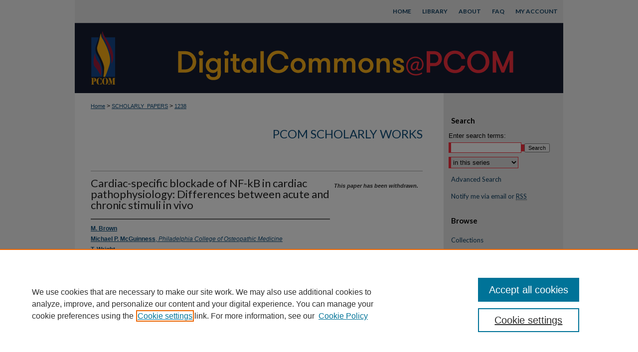

--- FILE ---
content_type: text/html; charset=UTF-8
request_url: https://digitalcommons.pcom.edu/scholarly_papers/1238/
body_size: 6810
content:

<!DOCTYPE html>
<html lang="en">
<head><!-- inj yui3-seed: --><script type='text/javascript' src='//cdnjs.cloudflare.com/ajax/libs/yui/3.6.0/yui/yui-min.js'></script><script type='text/javascript' src='//ajax.googleapis.com/ajax/libs/jquery/1.10.2/jquery.min.js'></script><!-- Adobe Analytics --><script type='text/javascript' src='https://assets.adobedtm.com/4a848ae9611a/d0e96722185b/launch-d525bb0064d8.min.js'></script><script type='text/javascript' src=/assets/nr_browser_production.js></script>

<!-- def.1 -->
<meta charset="utf-8">
<meta name="viewport" content="width=device-width">
<title>
"Cardiac-specific blockade of NF-kB in cardiac pathophysiology: Differe" by M. Brown, Michael P. McGuinness et al.
</title>


<!-- FILE article_meta-tags.inc --><!-- FILE: /srv/sequoia/main/data/assets/site/article_meta-tags.inc -->
<meta itemprop="name" content="Cardiac-specific blockade of NF-kB in cardiac pathophysiology: Differences between acute and chronic stimuli in vivo">
<meta property="og:title" content="Cardiac-specific blockade of NF-kB in cardiac pathophysiology: Differences between acute and chronic stimuli in vivo">
<meta name="twitter:title" content="Cardiac-specific blockade of NF-kB in cardiac pathophysiology: Differences between acute and chronic stimuli in vivo">
<meta property="article:author" content="M. Brown">
<meta name="author" content="M. Brown">
<meta property="article:author" content="Michael P. McGuinness">
<meta name="author" content="Michael P. McGuinness">
<meta property="article:author" content="T. Wright">
<meta name="author" content="T. Wright">
<meta property="article:author" content="X. Ren">
<meta name="author" content="X. Ren">
<meta property="article:author" content="Y. Wang">
<meta name="author" content="Y. Wang">
<meta property="article:author" content="G. P. Boivin">
<meta name="author" content="G. P. Boivin">
<meta property="article:author" content="H. Hahn">
<meta name="author" content="H. Hahn">
<meta property="article:author" content="A. M. Feldman">
<meta name="author" content="A. M. Feldman">
<meta property="article:author" content="W. K. Jones">
<meta name="author" content="W. K. Jones">
<meta name="robots" content="noodp, noydir">
<meta name="description" content="The role of NF-kB in cardiac physiology and pathophysiology has been difficult to delineate due to the inability to specifically block NF-kB signaling in the heart. Cardiac-specific transgenic models have recently been developed that repress NF-kB activation by preventing phosphorylation at specific serine residues of the inhibitory kB (IkB) protein isoform IkBα. However, these models are unable to completely block NF-kB because of a second signaling pathway that regulates NF-kB function via Tyr42 phosphorylation of IkBα. We report the development of transgenic (3M) mouse lines that express the mutant IkBα(S32A,S36A,Y42F) in a cardiac-specific manner. NF-kB activation in cardiomyopathic TNF-1.6 mice is completely blocked by the 3M transgene but only partially blocked (70-80%) by the previously described double-mutant 2M [IkBα(S32A,S36A)] transgene, which demonstrates the action of two proximal pathways for NF-kB activation in TNF-α-induced cardiomyopathy. In contrast, after acute stimuli including administration of TNF-α and ischemia-reperfusion (I/R), NF-kB activation is blocked in both 2M and 3M transgenic mice. This result suggests that phosphorylation of the regulatory Ser32 and Ser36 predominantly mediates NF-kB activation in these situations. We show that infarct size after I/R is reduced by 70% in 3M transgenic mice, which conclusively demonstrates that NF-kB is involved in I/R injury. In summary, we have engineered novel transgenic mice that allow us to distinguish two major proximal pathways for NF-kB activation. Our results demonstrate that the serine and tyrosine phosphorylation pathways are differentially activated during different pathophysiological processes (cardiomyopathy and I/R injury) and that NF-kB contributes to infarct development after I/R. Copyright Â© 2005 the American Physiological Society.">
<meta itemprop="description" content="The role of NF-kB in cardiac physiology and pathophysiology has been difficult to delineate due to the inability to specifically block NF-kB signaling in the heart. Cardiac-specific transgenic models have recently been developed that repress NF-kB activation by preventing phosphorylation at specific serine residues of the inhibitory kB (IkB) protein isoform IkBα. However, these models are unable to completely block NF-kB because of a second signaling pathway that regulates NF-kB function via Tyr42 phosphorylation of IkBα. We report the development of transgenic (3M) mouse lines that express the mutant IkBα(S32A,S36A,Y42F) in a cardiac-specific manner. NF-kB activation in cardiomyopathic TNF-1.6 mice is completely blocked by the 3M transgene but only partially blocked (70-80%) by the previously described double-mutant 2M [IkBα(S32A,S36A)] transgene, which demonstrates the action of two proximal pathways for NF-kB activation in TNF-α-induced cardiomyopathy. In contrast, after acute stimuli including administration of TNF-α and ischemia-reperfusion (I/R), NF-kB activation is blocked in both 2M and 3M transgenic mice. This result suggests that phosphorylation of the regulatory Ser32 and Ser36 predominantly mediates NF-kB activation in these situations. We show that infarct size after I/R is reduced by 70% in 3M transgenic mice, which conclusively demonstrates that NF-kB is involved in I/R injury. In summary, we have engineered novel transgenic mice that allow us to distinguish two major proximal pathways for NF-kB activation. Our results demonstrate that the serine and tyrosine phosphorylation pathways are differentially activated during different pathophysiological processes (cardiomyopathy and I/R injury) and that NF-kB contributes to infarct development after I/R. Copyright Â© 2005 the American Physiological Society.">
<meta name="twitter:description" content="The role of NF-kB in cardiac physiology and pathophysiology has been difficult to delineate due to the inability to specifically block NF-kB signaling in the heart. Cardiac-specific transgenic models have recently been developed that repress NF-kB activation by preventing phosphorylation at specific serine residues of the inhibitory kB (IkB) protein isoform IkBα. However, these models are unable to completely block NF-kB because of a second signaling pathway that regulates NF-kB function via Tyr42 phosphorylation of IkBα. We report the development of transgenic (3M) mouse lines that express the mutant IkBα(S32A,S36A,Y42F) in a cardiac-specific manner. NF-kB activation in cardiomyopathic TNF-1.6 mice is completely blocked by the 3M transgene but only partially blocked (70-80%) by the previously described double-mutant 2M [IkBα(S32A,S36A)] transgene, which demonstrates the action of two proximal pathways for NF-kB activation in TNF-α-induced cardiomyopathy. In contrast, after acute stimuli including administration of TNF-α and ischemia-reperfusion (I/R), NF-kB activation is blocked in both 2M and 3M transgenic mice. This result suggests that phosphorylation of the regulatory Ser32 and Ser36 predominantly mediates NF-kB activation in these situations. We show that infarct size after I/R is reduced by 70% in 3M transgenic mice, which conclusively demonstrates that NF-kB is involved in I/R injury. In summary, we have engineered novel transgenic mice that allow us to distinguish two major proximal pathways for NF-kB activation. Our results demonstrate that the serine and tyrosine phosphorylation pathways are differentially activated during different pathophysiological processes (cardiomyopathy and I/R injury) and that NF-kB contributes to infarct development after I/R. Copyright Â© 2005 the American Physiological Society.">
<meta property="og:description" content="The role of NF-kB in cardiac physiology and pathophysiology has been difficult to delineate due to the inability to specifically block NF-kB signaling in the heart. Cardiac-specific transgenic models have recently been developed that repress NF-kB activation by preventing phosphorylation at specific serine residues of the inhibitory kB (IkB) protein isoform IkBα. However, these models are unable to completely block NF-kB because of a second signaling pathway that regulates NF-kB function via Tyr42 phosphorylation of IkBα. We report the development of transgenic (3M) mouse lines that express the mutant IkBα(S32A,S36A,Y42F) in a cardiac-specific manner. NF-kB activation in cardiomyopathic TNF-1.6 mice is completely blocked by the 3M transgene but only partially blocked (70-80%) by the previously described double-mutant 2M [IkBα(S32A,S36A)] transgene, which demonstrates the action of two proximal pathways for NF-kB activation in TNF-α-induced cardiomyopathy. In contrast, after acute stimuli including administration of TNF-α and ischemia-reperfusion (I/R), NF-kB activation is blocked in both 2M and 3M transgenic mice. This result suggests that phosphorylation of the regulatory Ser32 and Ser36 predominantly mediates NF-kB activation in these situations. We show that infarct size after I/R is reduced by 70% in 3M transgenic mice, which conclusively demonstrates that NF-kB is involved in I/R injury. In summary, we have engineered novel transgenic mice that allow us to distinguish two major proximal pathways for NF-kB activation. Our results demonstrate that the serine and tyrosine phosphorylation pathways are differentially activated during different pathophysiological processes (cardiomyopathy and I/R injury) and that NF-kB contributes to infarct development after I/R. Copyright Â© 2005 the American Physiological Society.">
<meta name="keywords" content="Ischemia-reperfusion, Nuclear factor-kB, Signal transduction, Tumor necrosis factor-α, immunoglobulin enhancer binding protein, serine, tumor necrosis factor alpha, animal cell, animal tissue, article, controlled study, genetic engineering, heart, heart disease, heart infarction, heart infarction size, heart muscle ischemia, heart muscle reperfusion, in vivo study, mouse, nonhuman, pathophysiology, priority journal, protein phosphorylation, stimulus response, transgenic mouse, Animals, Blotting, Southern, Blotting, Western, Cardiomyopathies, Cytokines, Echocardiography, I-kappa B Proteins, Mice, Mice, Transgenic, Mutation, Myocardial Infarction, Myocardial Reperfusion Injury, Myocardium, NF-kappa B, Tumor Necrosis Factor-alpha">
<meta name="bepress_citation_journal_title" content="American Journal of Physiology - Heart and Circulatory Physiology">
<meta name="bepress_citation_firstpage" content="H466">
<meta name="bepress_citation_author" content="Brown, M.">
<meta name="bepress_citation_author" content="McGuinness, Michael P.">
<meta name="bepress_citation_author_institution" content="Philadelphia College of Osteopathic Medicine">
<meta name="bepress_citation_author" content="Wright, T.">
<meta name="bepress_citation_author" content="Ren, X.">
<meta name="bepress_citation_author" content="Wang, Y.">
<meta name="bepress_citation_author" content="Boivin, G. P.">
<meta name="bepress_citation_author" content="Hahn, H.">
<meta name="bepress_citation_author" content="Feldman, A. M.">
<meta name="bepress_citation_author" content="Jones, W. K.">
<meta name="bepress_citation_title" content="Cardiac-specific blockade of NF-kB in cardiac pathophysiology: Differences between acute and chronic stimuli in vivo">
<meta name="bepress_citation_date" content="2005">
<meta name="bepress_citation_volume" content="289">
<meta name="bepress_citation_issue" content="1 58-1">
<!-- FILE: /srv/sequoia/main/data/assets/site/ir_download_link.inc -->
<!-- FILE: /srv/sequoia/main/data/assets/site/article_meta-tags.inc (cont) -->
<meta name="bepress_citation_abstract_html_url" content="https://digitalcommons.pcom.edu/scholarly_papers/1238">
<meta name="bepress_citation_online_date" content="2015/7/2">
<meta name="viewport" content="width=device-width">
<!-- Additional Twitter data -->
<meta name="twitter:card" content="summary">
<!-- Additional Open Graph data -->
<meta property="og:type" content="article">
<meta property="og:url" content="https://digitalcommons.pcom.edu/scholarly_papers/1238">
<meta property="og:site_name" content="DigitalCommons@PCOM">




<!-- FILE: article_meta-tags.inc (cont) -->
<meta name="bepress_is_article_cover_page" content="1">


<!-- sh.1 -->
<link rel="stylesheet" href="/ir-style.css" type="text/css" media="screen">
<link rel="stylesheet" href="/ir-custom.css" type="text/css" media="screen">
<link rel="stylesheet" href="../ir-custom.css" type="text/css" media="screen">
<link rel="stylesheet" href="/ir-local.css" type="text/css" media="screen">
<link rel="stylesheet" href="../ir-local.css" type="text/css" media="screen">
<link rel="stylesheet" href="/ir-print.css" type="text/css" media="print">
<link type="text/css" rel="stylesheet" href="/assets/floatbox/floatbox.css">
<link rel="alternate" type="application/rss+xml" title="Site Feed" href="/recent.rss">
<link rel="shortcut icon" href="/favicon.ico" type="image/x-icon">
<!--[if IE]>
<link rel="stylesheet" href="/ir-ie.css" type="text/css" media="screen">
<![endif]-->

<!-- JS  -->
<script type="text/javascript" src="/assets/jsUtilities.js"></script>
<script type="text/javascript" src="/assets/footnoteLinks.js"></script>
<script type="text/javascript" src="/assets/scripts/yui-init.pack.js"></script>
<script type="text/javascript" src="/assets/scripts/bepress-init.debug.js"></script>
<script type="text/javascript" src="/assets/scripts/JumpListYUI.pack.js"></script>

<!-- end sh.1 -->




<script type="text/javascript">var pageData = {"page":{"environment":"prod","productName":"bpdg","language":"en","name":"ir_series:article","businessUnit":"els:rp:st"},"visitor":{}};</script>

</head>
<body id="geo-series">
<!-- FILE /srv/sequoia/main/data/digitalcommons.pcom.edu/assets/header.pregen --><!-- FILE: /srv/sequoia/main/data/assets/site/mobile_nav.inc --><!--[if !IE]>-->
<script src="/assets/scripts/dc-mobile/dc-responsive-nav.js"></script>

<header id="mobile-nav" class="nav-down device-fixed-height" style="visibility: hidden;">
  
  
  <nav class="nav-collapse">
    <ul>
      <li class="menu-item active device-fixed-width"><a href="https://digitalcommons.pcom.edu" title="Home" data-scroll >Home</a></li>
      <li class="menu-item device-fixed-width"><a href="https://digitalcommons.pcom.edu/do/search/advanced/" title="Search" data-scroll ><i class="icon-search"></i> Search</a></li>
      <li class="menu-item device-fixed-width"><a href="https://digitalcommons.pcom.edu/communities.html" title="Browse" data-scroll >Browse Collections</a></li>
      <li class="menu-item device-fixed-width"><a href="/cgi/myaccount.cgi?context=scholarly_papers" title="My Account" data-scroll >My Account</a></li>
      <li class="menu-item device-fixed-width"><a href="https://digitalcommons.pcom.edu/about.html" title="About" data-scroll >About</a></li>
      <li class="menu-item device-fixed-width"><a href="https://network.bepress.com" title="Digital Commons Network" data-scroll ><img width="16" height="16" alt="DC Network" style="vertical-align:top;" src="/assets/md5images/8e240588cf8cd3a028768d4294acd7d3.png"> Digital Commons Network™</a></li>
    </ul>
  </nav>
</header>

<script src="/assets/scripts/dc-mobile/dc-mobile-nav.js"></script>
<!--<![endif]-->
<!-- FILE: /srv/sequoia/main/data/digitalcommons.pcom.edu/assets/header.pregen (cont) -->

<div id="pcom">
<div id="container"><a href="#main" class="skiplink" accesskey="2" >Skip to main content</a>



<div id="header">
<div id="subheader">
<!-- FILE: /srv/sequoia/main/data/digitalcommons.pcom.edu/assets/ir_navigation.inc -->

<div id="tabs">
<ul>
<li id="tabfive"><a href="https://digitalcommons.pcom.edu/cgi/myaccount.cgi?context=scholarly_papers" title="My Account" ><span>My Account</span></a></li>
<li id="tabfour">
<a href="https://digitalcommons.pcom.edu/faq.html" title="FAQ" ><span>FAQ</span></a>
</li>
<li id="tabthree">
<a href="https://digitalcommons.pcom.edu/about.html" title="About" ><span>About</span></a>
</li>
<li id="tabtwo">
<a href="http://library.pcom.edu/" title="Library" ><span>Library</span></a>
</li>
<li id="tabone"><a href="https://digitalcommons.pcom.edu " title="Home" ><span>Home</span></a>
</li>
</ul>
</div>
<!-- FILE: /srv/sequoia/main/data/digitalcommons.pcom.edu/assets/header.pregen (cont) -->
</div>
<!-- FILE: /srv/sequoia/main/data/assets/site/ir_logo.inc -->




	<div id="logo">
		<a href="http://www.pcom.edu" title="Philadelphia College of Osteopathic Medicine" >
			<img alt="DigitalCommons@PCOM" border="0" width='112' height='141' src="/assets/md5images/4ecd8c18ca5e6aa97aaeaa45deeabecd.gif">
		</a>
	</div>








<!-- FILE: /srv/sequoia/main/data/digitalcommons.pcom.edu/assets/header.pregen (cont) -->
<div id="pagetitle">

<h1><a href="https://digitalcommons.pcom.edu" title="DigitalCommons@PCOM" >DigitalCommons@PCOM</a></h1>
</div>
</div>

<div id="wrapper">
<div id="content">
<div id="main" class="text">

<script type="text/javascript" src="/assets/floatbox/floatbox.js"></script>  
<!-- FILE: /srv/sequoia/main/data/assets/site/article_pager.inc -->

<div id="breadcrumb"><ul id="pager">


<li>&nbsp;</li></ul><div class="crumbs"><!-- FILE: /srv/sequoia/main/data/assets/site/ir_breadcrumb.inc -->

<div class="crumbs" role="navigation" aria-label="Breadcrumb">
	<p>
	
	
			<a href="https://digitalcommons.pcom.edu" class="ignore" >Home</a>
	
	
	
	
	
	
	
	
	
	
	 <span aria-hidden="true">&gt;</span> 
		<a href="https://digitalcommons.pcom.edu/scholarly_papers" class="ignore" >SCHOLARLY_PAPERS</a>
	
	
	
	
	
	 <span aria-hidden="true">&gt;</span> 
		<a href="https://digitalcommons.pcom.edu/scholarly_papers/1238" class="ignore" aria-current="page" >1238</a>
	
	
	
	</p>
</div>


<!-- FILE: /srv/sequoia/main/data/assets/site/article_pager.inc (cont) --></div>
</div>
<!-- FILE: /srv/sequoia/main/data/assets/site/ir_series/article/index.html (cont) -->
<!-- FILE: /srv/sequoia/main/data/assets/site/ir_series/article/article_info.inc --><!-- FILE: /srv/sequoia/main/data/assets/site/openurl.inc -->

























<!-- FILE: /srv/sequoia/main/data/assets/site/ir_series/article/article_info.inc (cont) -->
<!-- FILE: /srv/sequoia/main/data/assets/site/ir_download_link.inc -->








	
	


<!-- FILE: /srv/sequoia/main/data/assets/site/ir_series/article/article_info.inc (cont) -->
<!-- FILE: /srv/sequoia/main/data/assets/site/ir_series/article/ir_article_header.inc -->


<div id="series-header">
<!-- FILE: /srv/sequoia/main/data/assets/site/ir_series/ir_series_logo.inc -->



 





<!-- FILE: /srv/sequoia/main/data/assets/site/ir_series/article/ir_article_header.inc (cont) --><h2 id="series-title"><a href="https://digitalcommons.pcom.edu/scholarly_papers" >PCOM Scholarly Works</a></h2></div>
<div style="clear: both">&nbsp;</div>

<div id="sub">
<div id="alpha">
<!-- FILE: /srv/sequoia/main/data/assets/site/ir_series/article/article_info.inc (cont) --><!-- FILE: /srv/sequoia/main/data/assets/site/ir_series/article/ir_withdrawn_article.inc --><!-- FILE: /srv/sequoia/main/data/assets/site/ir_series/article/ir_article_title.inc --><h1>Cardiac-specific blockade of NF-kB in cardiac pathophysiology: Differences between acute and chronic stimuli in vivo</h1><!-- FILE: /srv/sequoia/main/data/assets/site/ir_series/article/ir_withdrawn_article.inc (cont) --> <!-- FILE: /srv/sequoia/main/data/assets/site/ir_series/article/ir_article_author.inc --><p class="author"><a href='https://digitalcommons.pcom.edu/do/search/?q=author%3A%22M.%20Brown%22&start=0&context=1485147' ><strong>M. Brown</strong></a><br> <a href='https://digitalcommons.pcom.edu/do/search/?q=%28author%3A%22Michael%20P.%20McGuinness%22%20AND%20-bp_author_id%3A%5B%2A%20TO%20%2A%5D%29%20OR%20bp_author_id%3A%28%22f8fb55e9-4d01-4d31-b628-0cfa636fca41%22%29&start=0&context=1485147' ><strong>Michael P. McGuinness</strong>, <em>Philadelphia College of Osteopathic Medicine</em></a><br> <a href='https://digitalcommons.pcom.edu/do/search/?q=author%3A%22T.%20Wright%22&start=0&context=1485147' ><strong>T. Wright</strong></a><br> <a href='https://digitalcommons.pcom.edu/do/search/?q=author%3A%22X.%20Ren%22&start=0&context=1485147' ><strong>X. Ren</strong></a><br> <a href='https://digitalcommons.pcom.edu/do/search/?q=author%3A%22Y.%20Wang%22&start=0&context=1485147' ><strong>Y. Wang</strong></a><br> <a href='https://digitalcommons.pcom.edu/do/search/?q=author%3A%22G.%20P.%20Boivin%22&start=0&context=1485147' ><strong>G. P. Boivin</strong></a><br> <a href='https://digitalcommons.pcom.edu/do/search/?q=author%3A%22H.%20Hahn%22&start=0&context=1485147' ><strong>H. Hahn</strong></a><br> <a href='https://digitalcommons.pcom.edu/do/search/?q=author%3A%22A.%20M.%20Feldman%22&start=0&context=1485147' ><strong>A. M. Feldman</strong></a><br> <a href='https://digitalcommons.pcom.edu/do/search/?q=author%3A%22W.%20K.%20Jones%22&start=0&context=1485147' ><strong>W. K. Jones</strong></a><br> </p><!-- FILE: /srv/sequoia/main/data/assets/site/ir_series/article/ir_withdrawn_article.inc (cont) --> <p class="comments"><p>This article was published in <i>American Journal of Physiology - Heart and Circulatory Physiology</i>, Volume 289, Issue 1 58-1, Pages H466-H476. </p> The published version is available at <a href="http://dx.doi.org/10.1152/ajpheart.00170.2004" >http://dx.doi.org/10.1152/ajpheart.00170.2004</a>.</p><p>Copyright © 2005 APS.</p></p> <h4>Abstract</h4> <p>The role of NF-kB in cardiac physiology and pathophysiology has been difficult to delineate due to the inability to specifically block NF-kB signaling in the heart. Cardiac-specific transgenic models have recently been developed that repress NF-kB activation by preventing phosphorylation at specific serine residues of the inhibitory kB (IkB) protein isoform IkBα. However, these models are unable to completely block NF-kB because of a second signaling pathway that regulates NF-kB function via Tyr42 phosphorylation of IkBα. We report the development of transgenic (3M) mouse lines that express the mutant IkBα(S32A,S36A,Y42F) in a cardiac-specific manner. NF-kB activation in cardiomyopathic TNF-1.6 mice is completely blocked by the 3M transgene but only partially blocked (70-80%) by the previously described double-mutant 2M [IkBα(S32A,S36A)] transgene, which demonstrates the action of two proximal pathways for NF-kB activation in TNF-α-induced cardiomyopathy. In contrast, after acute stimuli including administration of TNF-α and ischemia-reperfusion (I/R), NF-kB activation is blocked in both 2M and 3M transgenic mice. This result suggests that phosphorylation of the regulatory Ser32 and Ser36 predominantly mediates NF-kB activation in these situations. We show that infarct size after I/R is reduced by 70% in 3M transgenic mice, which conclusively demonstrates that NF-kB is involved in I/R injury. In summary, we have engineered novel transgenic mice that allow us to distinguish two major proximal pathways for NF-kB activation. Our results demonstrate that the serine and tyrosine phosphorylation pathways are differentially activated during different pathophysiological processes (cardiomyopathy and I/R injury) and that NF-kB contributes to infarct development after I/R. Copyright Â© 2005 the American Physiological Society.</p> </div> <div id="beta"> <div class="articleInfo"> </div> <div class="articleInfo"> <em>This paper has been withdrawn.</em></div> </div> </div> 
<!-- FILE: /srv/sequoia/main/data/assets/site/ir_series/article/article_info.inc (cont) -->
<div class='clear'>&nbsp;</div>
<!-- FILE: /srv/sequoia/main/data/assets/site/ir_article_custom_fields.inc -->

<!-- FILE: /srv/sequoia/main/data/assets/site/ir_series/article/article_info.inc (cont) -->

<!-- FILE: /srv/sequoia/main/data/assets/site/ir_series/article/index.html (cont) -->
<!-- FILE /srv/sequoia/main/data/assets/site/footer.pregen --></div>
	<div class="verticalalign">&nbsp;</div>
	<div class="clear">&nbsp;</div>

</div>

	<div id="sidebar" role="complementary">
	<!-- FILE: /srv/sequoia/main/data/assets/site/ir_sidebar_7_8.inc -->

	<!-- FILE: /srv/sequoia/main/data/assets/site/ir_sidebar_sort_sba.inc --><!-- FILE: /srv/sequoia/main/data/digitalcommons.pcom.edu/assets/ir_sidebar_custom_upper_7_8.inc -->

<!-- FILE: /srv/sequoia/main/data/assets/site/ir_sidebar_sort_sba.inc (cont) -->
<!-- FILE: /srv/sequoia/main/data/digitalcommons.pcom.edu/assets/ir_sidebar_search_7_8.inc --><h2>Search</h2>

<!-- Begin CUSTOM-1169 -->

	
<!-- End CUSTOM-1169 -->

<form method='get' action='https://digitalcommons.pcom.edu/do/search/' id="sidebar-search">
	<label for="search" accesskey="4">
		Enter search terms:
	</label>
		<div>
			<span class="border">
				<input type="text" name='q' class="search" id="search">
			</span> 
			<input type="submit" value="Search" class="searchbutton" style="font-size:11px;">
		</div>
	<label for="context" style="display:none;">
		Select context to search:
	</label> 
		<div>
			<span class="border">
				<select name="fq" id="context">
					
					
						<option value='ancestor_link:"https://digitalcommons.pcom.edu/scholarly_papers"'>in this series</option>
					
					
					
					<option value='ancestor_link:"https://digitalcommons.pcom.edu"'>in this repository</option>
					<option value='ancestor_link:"http:/"'>across all repositories</option>
				</select>
			</span>
		</div>
</form>

<p class="advanced">
	
	
		<a href="https://digitalcommons.pcom.edu/do/search/advanced/?fq=virtual_ancestor_link:%22https://digitalcommons.pcom.edu/scholarly_papers%22" >
			Advanced Search
		</a>
	
</p><!-- FILE: /srv/sequoia/main/data/assets/site/ir_sidebar_sort_sba.inc (cont) -->
<!-- FILE: /srv/sequoia/main/data/assets/site/ir_sidebar_notify_7_8.inc -->


	<ul id="side-notify">
		<li class="notify">
			<a href="https://digitalcommons.pcom.edu/scholarly_papers/announcements.html" title="Email or RSS Notifications" >
				Notify me via email or <acronym title="Really Simple Syndication">RSS</acronym>
			</a>
		</li>
	</ul>



<!-- FILE: /srv/sequoia/main/data/assets/site/urc_badge.inc -->






<!-- FILE: /srv/sequoia/main/data/assets/site/ir_sidebar_notify_7_8.inc (cont) -->

<!-- FILE: /srv/sequoia/main/data/assets/site/ir_sidebar_sort_sba.inc (cont) -->
<!-- FILE: /srv/sequoia/main/data/digitalcommons.pcom.edu/assets/ir_sidebar_custom_middle_7_8.inc --><!-- FILE: /srv/sequoia/main/data/assets/site/ir_sidebar_sort_sba.inc (cont) -->
<!-- FILE: /srv/sequoia/main/data/assets/site/ir_sidebar_browse.inc --><h2>Browse</h2>
<ul id="side-browse">


<li class="collections"><a href="https://digitalcommons.pcom.edu/communities.html" title="Browse by Collections" >Collections</a></li>
<li class="discipline-browser"><a href="https://digitalcommons.pcom.edu/do/discipline_browser/disciplines" title="Browse by Disciplines" >Disciplines</a></li>
<li class="author"><a href="https://digitalcommons.pcom.edu/authors.html" title="Browse by Author" >Authors</a></li>


</ul>
<!-- FILE: /srv/sequoia/main/data/assets/site/ir_sidebar_sort_sba.inc (cont) -->
<!-- FILE: /srv/sequoia/main/data/digitalcommons.pcom.edu/assets/ir_sidebar_author_7_8.inc -->








	<ul id="side-author">
		<li class="faq">
			<a href="https://digitalcommons.pcom.edu/faq.html" title="Author FAQ" >
				Author FAQ
			</a>
		</li>
		
		
		
	</ul>

<!-- FILE: /srv/sequoia/main/data/assets/site/ir_sidebar_sort_sba.inc (cont) -->
<!-- FILE: /srv/sequoia/main/data/digitalcommons.pcom.edu/assets/ir_sidebar_custom_lower_7_8.inc --><ul>
<li><a href="https://digitalcommons.pcom.edu/policies.html" >Repository Policies </a></li>
<li><a href="https://digitalcommons.pcom.edu/disclaimer.html" >Repository Disclaimer</a></li>
<li class="sb-custom-li">
				<a href="https://digitalcommons.pcom.edu/contact.html" title="Contact Us" >
					Contact Us
				</a>
			</li>
</ul>
<!-- FILE: /srv/sequoia/main/data/assets/site/ir_sidebar_homepage_links_7_8.inc -->

<!-- FILE: /srv/sequoia/main/data/digitalcommons.pcom.edu/assets/ir_sidebar_custom_lower_7_8.inc (cont) -->
	

<div id="sb-custom-lower">
	
		<ul class="sb-custom-ul">
			<li class="facebook">
				<a href="https://www.facebook.com/PCOMLibrary" target="_blank" >
					Facebook
				</a>
			</li>
			<li class="twitter">
				<a href="https://twitter.com/PCOMLibrary" target="_blank" >
					Twitter
				</a>
			</li>
			<li class="email">
				<a href="mailto:library@pcom.edu" target="blank" >
					Email
				</a>
			</li>
		</ul>
</div><!-- FILE: /srv/sequoia/main/data/assets/site/ir_sidebar_sort_sba.inc (cont) -->
<!-- FILE: /srv/sequoia/main/data/assets/site/ir_sidebar_sw_links_7_8.inc -->

	
		
	


	<!-- FILE: /srv/sequoia/main/data/assets/site/ir_sidebar_sort_sba.inc (cont) -->

<!-- FILE: /srv/sequoia/main/data/assets/site/ir_sidebar_geolocate.inc --><!-- FILE: /srv/sequoia/main/data/assets/site/ir_geolocate_enabled_and_displayed.inc -->

<!-- FILE: /srv/sequoia/main/data/assets/site/ir_sidebar_geolocate.inc (cont) -->

<!-- FILE: /srv/sequoia/main/data/assets/site/ir_sidebar_sort_sba.inc (cont) -->
<!-- FILE: /srv/sequoia/main/data/assets/site/ir_sidebar_custom_lowest_7_8.inc -->


<!-- FILE: /srv/sequoia/main/data/assets/site/ir_sidebar_sort_sba.inc (cont) -->
<!-- FILE: /srv/sequoia/main/data/assets/site/ir_sidebar_7_8.inc (cont) -->

		



<!-- FILE: /srv/sequoia/main/data/assets/site/footer.pregen (cont) -->
	<div class="verticalalign">&nbsp;</div>
	</div>

</div>

<!-- FILE: /srv/sequoia/main/data/assets/site/ir_footer_content.inc --><div id="footer" role="contentinfo">
	
	
	<!-- FILE: /srv/sequoia/main/data/assets/site/ir_bepress_logo.inc --><div id="bepress">

<a href="https://www.elsevier.com/solutions/digital-commons" title="Elsevier - Digital Commons" >
	<em>Elsevier - Digital Commons</em>
</a>

</div>
<!-- FILE: /srv/sequoia/main/data/assets/site/ir_footer_content.inc (cont) -->
	<p>
		<a href="https://digitalcommons.pcom.edu" title="Home page" accesskey="1" >Home</a> | 
		<a href="https://digitalcommons.pcom.edu/about.html" title="About" >About</a> | 
		<a href="https://digitalcommons.pcom.edu/faq.html" title="FAQ" >FAQ</a> | 
		<a href="/cgi/myaccount.cgi?context=scholarly_papers" title="My Account Page" accesskey="3" >My Account</a> | 
		<a href="https://digitalcommons.pcom.edu/accessibility.html" title="Accessibility Statement" accesskey="0" >Accessibility Statement</a>
	</p>
	<p>
	
	
		<a class="secondary-link" href="https://www.elsevier.com/legal/privacy-policy" title="Privacy Policy" >Privacy</a>
	
		<a class="secondary-link" href="https://www.elsevier.com/legal/elsevier-website-terms-and-conditions" title="Copyright Policy" >Copyright</a>	
	</p> 
	
</div>

<!-- FILE: /srv/sequoia/main/data/assets/site/footer.pregen (cont) -->

</div>
</div>

<!-- FILE: /srv/sequoia/main/data/digitalcommons.pcom.edu/assets/ir_analytics.inc --><!-- Google tag (gtag.js) -->

<script async src="https://www.googletagmanager.com/gtag/js?id=G-VKRYDDGJVM"></script>

<script>

window.dataLayer = window.dataLayer || [];

function gtag(){dataLayer.push(arguments);}

gtag('js', new Date());

gtag('config', 'G-VKRYDDGJVM');

</script>
<!-- FILE: /srv/sequoia/main/data/assets/site/footer.pregen (cont) -->

<script type='text/javascript' src='/assets/scripts/bpbootstrap-20160726.pack.js'></script><script type='text/javascript'>BPBootstrap.init({appendCookie:''})</script></body></html>
